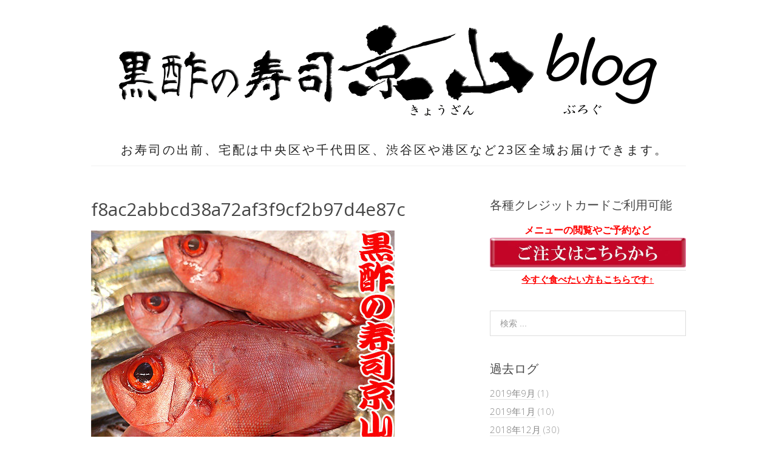

--- FILE ---
content_type: text/html; charset=UTF-8
request_url: http://blog.kyouzan.jp/f8ac2abbcd38a72af3f9cf2b97d4e87c
body_size: 10497
content:
<!DOCTYPE html>
<html dir="ltr" lang="ja" prefix="og: https://ogp.me/ns#">
<head>
<meta charset="UTF-8">
<link rel="profile" href="http://gmpg.org/xfn/11">
<title>f8ac2abbcd38a72af3f9cf2b97d4e87c | 宅配寿司 黒酢の寿司京山のブログ</title>

		<!-- All in One SEO 4.8.5 - aioseo.com -->
	<meta name="robots" content="max-image-preview:large" />
	<meta name="author" content="管理人"/>
	<link rel="canonical" href="http://blog.kyouzan.jp/f8ac2abbcd38a72af3f9cf2b97d4e87c" />
	<meta name="generator" content="All in One SEO (AIOSEO) 4.8.5" />
		<meta property="og:locale" content="ja_JP" />
		<meta property="og:site_name" content="宅配寿司　黒酢の寿司京山のブログ | お寿司の出前、宅配は中央区や千代田区、渋谷区や港区など23区全域お届けできます。" />
		<meta property="og:type" content="article" />
		<meta property="og:title" content="f8ac2abbcd38a72af3f9cf2b97d4e87c | 宅配寿司 黒酢の寿司京山のブログ" />
		<meta property="og:url" content="http://blog.kyouzan.jp/f8ac2abbcd38a72af3f9cf2b97d4e87c" />
		<meta property="article:published_time" content="2018-02-02T13:05:28+00:00" />
		<meta property="article:modified_time" content="2018-02-02T13:05:28+00:00" />
		<meta property="article:publisher" content="https://facebook.com/kyouzan" />
		<meta name="twitter:card" content="summary" />
		<meta name="twitter:site" content="@kyouzan" />
		<meta name="twitter:title" content="f8ac2abbcd38a72af3f9cf2b97d4e87c | 宅配寿司 黒酢の寿司京山のブログ" />
		<meta name="twitter:creator" content="@kyouzan" />
		<script type="application/ld+json" class="aioseo-schema">
			{"@context":"https:\/\/schema.org","@graph":[{"@type":"BreadcrumbList","@id":"http:\/\/blog.kyouzan.jp\/f8ac2abbcd38a72af3f9cf2b97d4e87c#breadcrumblist","itemListElement":[{"@type":"ListItem","@id":"http:\/\/blog.kyouzan.jp#listItem","position":1,"name":"\u30db\u30fc\u30e0","item":"http:\/\/blog.kyouzan.jp","nextItem":{"@type":"ListItem","@id":"http:\/\/blog.kyouzan.jp\/f8ac2abbcd38a72af3f9cf2b97d4e87c#listItem","name":"f8ac2abbcd38a72af3f9cf2b97d4e87c"}},{"@type":"ListItem","@id":"http:\/\/blog.kyouzan.jp\/f8ac2abbcd38a72af3f9cf2b97d4e87c#listItem","position":2,"name":"f8ac2abbcd38a72af3f9cf2b97d4e87c","previousItem":{"@type":"ListItem","@id":"http:\/\/blog.kyouzan.jp#listItem","name":"\u30db\u30fc\u30e0"}}]},{"@type":"ItemPage","@id":"http:\/\/blog.kyouzan.jp\/f8ac2abbcd38a72af3f9cf2b97d4e87c#itempage","url":"http:\/\/blog.kyouzan.jp\/f8ac2abbcd38a72af3f9cf2b97d4e87c","name":"f8ac2abbcd38a72af3f9cf2b97d4e87c | \u5b85\u914d\u5bff\u53f8 \u9ed2\u9162\u306e\u5bff\u53f8\u4eac\u5c71\u306e\u30d6\u30ed\u30b0","inLanguage":"ja","isPartOf":{"@id":"http:\/\/blog.kyouzan.jp\/#website"},"breadcrumb":{"@id":"http:\/\/blog.kyouzan.jp\/f8ac2abbcd38a72af3f9cf2b97d4e87c#breadcrumblist"},"author":{"@id":"http:\/\/blog.kyouzan.jp\/archives\/author\/hanjoukai-admin#author"},"creator":{"@id":"http:\/\/blog.kyouzan.jp\/archives\/author\/hanjoukai-admin#author"},"datePublished":"2018-02-02T22:05:28+09:00","dateModified":"2018-02-02T22:05:28+09:00"},{"@type":"Organization","@id":"http:\/\/blog.kyouzan.jp\/#organization","name":"\u5b85\u914d\u5bff\u53f8\u3000\u9ed2\u9162\u306e\u5bff\u53f8\u4eac\u5c71\u306e\u30d6\u30ed\u30b0","description":"\u304a\u5bff\u53f8\u306e\u51fa\u524d\u3001\u5b85\u914d\u306f\u4e2d\u592e\u533a\u3084\u5343\u4ee3\u7530\u533a\u3001\u6e0b\u8c37\u533a\u3084\u6e2f\u533a\u306a\u306923\u533a\u5168\u57df\u304a\u5c4a\u3051\u3067\u304d\u307e\u3059\u3002","url":"http:\/\/blog.kyouzan.jp\/","telephone":"+81336143100","logo":{"@type":"ImageObject","url":"http:\/\/blog.kyouzan.jp\/wp-content\/uploads\/2021\/06\/\u9ed2\u9162\u306e\u5bff\u53f8\u4eac\u5c71-2.jpg","@id":"http:\/\/blog.kyouzan.jp\/f8ac2abbcd38a72af3f9cf2b97d4e87c\/#organizationLogo","width":1024,"height":1024,"caption":"\u5b85\u914d\u5bff\u53f8\u3000\u5bff\u53f8\u306e\u51fa\u524d"},"image":{"@id":"http:\/\/blog.kyouzan.jp\/f8ac2abbcd38a72af3f9cf2b97d4e87c\/#organizationLogo"},"sameAs":["https:\/\/facebook.com\/kyouzan","https:\/\/x.com\/kyouzan","https:\/\/youtube.com\/kyouzan"]},{"@type":"Person","@id":"http:\/\/blog.kyouzan.jp\/archives\/author\/hanjoukai-admin#author","url":"http:\/\/blog.kyouzan.jp\/archives\/author\/hanjoukai-admin","name":"\u7ba1\u7406\u4eba","image":{"@type":"ImageObject","@id":"http:\/\/blog.kyouzan.jp\/f8ac2abbcd38a72af3f9cf2b97d4e87c#authorImage","url":"http:\/\/0.gravatar.com\/avatar\/9dd5e791d36177621b6b9dc816130f4f?s=96&d=mm&r=g","width":96,"height":96,"caption":"\u7ba1\u7406\u4eba"}},{"@type":"WebSite","@id":"http:\/\/blog.kyouzan.jp\/#website","url":"http:\/\/blog.kyouzan.jp\/","name":"\u5b85\u914d\u5bff\u53f8\u3000\u9ed2\u9162\u306e\u5bff\u53f8\u4eac\u5c71\u306e\u30d6\u30ed\u30b0","description":"\u304a\u5bff\u53f8\u306e\u51fa\u524d\u3001\u5b85\u914d\u306f\u4e2d\u592e\u533a\u3084\u5343\u4ee3\u7530\u533a\u3001\u6e0b\u8c37\u533a\u3084\u6e2f\u533a\u306a\u306923\u533a\u5168\u57df\u304a\u5c4a\u3051\u3067\u304d\u307e\u3059\u3002","inLanguage":"ja","publisher":{"@id":"http:\/\/blog.kyouzan.jp\/#organization"}}]}
		</script>
		<!-- All in One SEO -->

<meta name="viewport" content="width=device-width" />
<meta name="generator" content="WordPress 6.4.7" />
<link rel="alternate" type="application/rss+xml" title="宅配寿司　黒酢の寿司京山のブログ &raquo; フィード" href="http://blog.kyouzan.jp/feed" />
<link rel="alternate" type="application/rss+xml" title="宅配寿司　黒酢の寿司京山のブログ &raquo; コメントフィード" href="http://blog.kyouzan.jp/comments/feed" />
		<!-- This site uses the Google Analytics by MonsterInsights plugin v8.10.0 - Using Analytics tracking - https://www.monsterinsights.com/ -->
							<script
				src="//www.googletagmanager.com/gtag/js?id=UA-43657039-1"  data-cfasync="false" data-wpfc-render="false" type="text/javascript" async></script>
			<script data-cfasync="false" data-wpfc-render="false" type="text/javascript">
				var mi_version = '8.10.0';
				var mi_track_user = true;
				var mi_no_track_reason = '';
				
								var disableStrs = [
															'ga-disable-UA-43657039-1',
									];

				/* Function to detect opted out users */
				function __gtagTrackerIsOptedOut() {
					for (var index = 0; index < disableStrs.length; index++) {
						if (document.cookie.indexOf(disableStrs[index] + '=true') > -1) {
							return true;
						}
					}

					return false;
				}

				/* Disable tracking if the opt-out cookie exists. */
				if (__gtagTrackerIsOptedOut()) {
					for (var index = 0; index < disableStrs.length; index++) {
						window[disableStrs[index]] = true;
					}
				}

				/* Opt-out function */
				function __gtagTrackerOptout() {
					for (var index = 0; index < disableStrs.length; index++) {
						document.cookie = disableStrs[index] + '=true; expires=Thu, 31 Dec 2099 23:59:59 UTC; path=/';
						window[disableStrs[index]] = true;
					}
				}

				if ('undefined' === typeof gaOptout) {
					function gaOptout() {
						__gtagTrackerOptout();
					}
				}
								window.dataLayer = window.dataLayer || [];

				window.MonsterInsightsDualTracker = {
					helpers: {},
					trackers: {},
				};
				if (mi_track_user) {
					function __gtagDataLayer() {
						dataLayer.push(arguments);
					}

					function __gtagTracker(type, name, parameters) {
						if (!parameters) {
							parameters = {};
						}

						if (parameters.send_to) {
							__gtagDataLayer.apply(null, arguments);
							return;
						}

						if (type === 'event') {
							
														parameters.send_to = monsterinsights_frontend.ua;
							__gtagDataLayer(type, name, parameters);
													} else {
							__gtagDataLayer.apply(null, arguments);
						}
					}

					__gtagTracker('js', new Date());
					__gtagTracker('set', {
						'developer_id.dZGIzZG': true,
											});
															__gtagTracker('config', 'UA-43657039-1', {"forceSSL":"true","link_attribution":"true"} );
										window.gtag = __gtagTracker;										(function () {
						/* https://developers.google.com/analytics/devguides/collection/analyticsjs/ */
						/* ga and __gaTracker compatibility shim. */
						var noopfn = function () {
							return null;
						};
						var newtracker = function () {
							return new Tracker();
						};
						var Tracker = function () {
							return null;
						};
						var p = Tracker.prototype;
						p.get = noopfn;
						p.set = noopfn;
						p.send = function () {
							var args = Array.prototype.slice.call(arguments);
							args.unshift('send');
							__gaTracker.apply(null, args);
						};
						var __gaTracker = function () {
							var len = arguments.length;
							if (len === 0) {
								return;
							}
							var f = arguments[len - 1];
							if (typeof f !== 'object' || f === null || typeof f.hitCallback !== 'function') {
								if ('send' === arguments[0]) {
									var hitConverted, hitObject = false, action;
									if ('event' === arguments[1]) {
										if ('undefined' !== typeof arguments[3]) {
											hitObject = {
												'eventAction': arguments[3],
												'eventCategory': arguments[2],
												'eventLabel': arguments[4],
												'value': arguments[5] ? arguments[5] : 1,
											}
										}
									}
									if ('pageview' === arguments[1]) {
										if ('undefined' !== typeof arguments[2]) {
											hitObject = {
												'eventAction': 'page_view',
												'page_path': arguments[2],
											}
										}
									}
									if (typeof arguments[2] === 'object') {
										hitObject = arguments[2];
									}
									if (typeof arguments[5] === 'object') {
										Object.assign(hitObject, arguments[5]);
									}
									if ('undefined' !== typeof arguments[1].hitType) {
										hitObject = arguments[1];
										if ('pageview' === hitObject.hitType) {
											hitObject.eventAction = 'page_view';
										}
									}
									if (hitObject) {
										action = 'timing' === arguments[1].hitType ? 'timing_complete' : hitObject.eventAction;
										hitConverted = mapArgs(hitObject);
										__gtagTracker('event', action, hitConverted);
									}
								}
								return;
							}

							function mapArgs(args) {
								var arg, hit = {};
								var gaMap = {
									'eventCategory': 'event_category',
									'eventAction': 'event_action',
									'eventLabel': 'event_label',
									'eventValue': 'event_value',
									'nonInteraction': 'non_interaction',
									'timingCategory': 'event_category',
									'timingVar': 'name',
									'timingValue': 'value',
									'timingLabel': 'event_label',
									'page': 'page_path',
									'location': 'page_location',
									'title': 'page_title',
								};
								for (arg in args) {
																		if (!(!args.hasOwnProperty(arg) || !gaMap.hasOwnProperty(arg))) {
										hit[gaMap[arg]] = args[arg];
									} else {
										hit[arg] = args[arg];
									}
								}
								return hit;
							}

							try {
								f.hitCallback();
							} catch (ex) {
							}
						};
						__gaTracker.create = newtracker;
						__gaTracker.getByName = newtracker;
						__gaTracker.getAll = function () {
							return [];
						};
						__gaTracker.remove = noopfn;
						__gaTracker.loaded = true;
						window['__gaTracker'] = __gaTracker;
					})();
									} else {
										console.log("");
					(function () {
						function __gtagTracker() {
							return null;
						}

						window['__gtagTracker'] = __gtagTracker;
						window['gtag'] = __gtagTracker;
					})();
									}
			</script>
				<!-- / Google Analytics by MonsterInsights -->
		<script type="text/javascript">
/* <![CDATA[ */
window._wpemojiSettings = {"baseUrl":"https:\/\/s.w.org\/images\/core\/emoji\/14.0.0\/72x72\/","ext":".png","svgUrl":"https:\/\/s.w.org\/images\/core\/emoji\/14.0.0\/svg\/","svgExt":".svg","source":{"concatemoji":"http:\/\/blog.kyouzan.jp\/wp-includes\/js\/wp-emoji-release.min.js?ver=6.4.7"}};
/*! This file is auto-generated */
!function(i,n){var o,s,e;function c(e){try{var t={supportTests:e,timestamp:(new Date).valueOf()};sessionStorage.setItem(o,JSON.stringify(t))}catch(e){}}function p(e,t,n){e.clearRect(0,0,e.canvas.width,e.canvas.height),e.fillText(t,0,0);var t=new Uint32Array(e.getImageData(0,0,e.canvas.width,e.canvas.height).data),r=(e.clearRect(0,0,e.canvas.width,e.canvas.height),e.fillText(n,0,0),new Uint32Array(e.getImageData(0,0,e.canvas.width,e.canvas.height).data));return t.every(function(e,t){return e===r[t]})}function u(e,t,n){switch(t){case"flag":return n(e,"\ud83c\udff3\ufe0f\u200d\u26a7\ufe0f","\ud83c\udff3\ufe0f\u200b\u26a7\ufe0f")?!1:!n(e,"\ud83c\uddfa\ud83c\uddf3","\ud83c\uddfa\u200b\ud83c\uddf3")&&!n(e,"\ud83c\udff4\udb40\udc67\udb40\udc62\udb40\udc65\udb40\udc6e\udb40\udc67\udb40\udc7f","\ud83c\udff4\u200b\udb40\udc67\u200b\udb40\udc62\u200b\udb40\udc65\u200b\udb40\udc6e\u200b\udb40\udc67\u200b\udb40\udc7f");case"emoji":return!n(e,"\ud83e\udef1\ud83c\udffb\u200d\ud83e\udef2\ud83c\udfff","\ud83e\udef1\ud83c\udffb\u200b\ud83e\udef2\ud83c\udfff")}return!1}function f(e,t,n){var r="undefined"!=typeof WorkerGlobalScope&&self instanceof WorkerGlobalScope?new OffscreenCanvas(300,150):i.createElement("canvas"),a=r.getContext("2d",{willReadFrequently:!0}),o=(a.textBaseline="top",a.font="600 32px Arial",{});return e.forEach(function(e){o[e]=t(a,e,n)}),o}function t(e){var t=i.createElement("script");t.src=e,t.defer=!0,i.head.appendChild(t)}"undefined"!=typeof Promise&&(o="wpEmojiSettingsSupports",s=["flag","emoji"],n.supports={everything:!0,everythingExceptFlag:!0},e=new Promise(function(e){i.addEventListener("DOMContentLoaded",e,{once:!0})}),new Promise(function(t){var n=function(){try{var e=JSON.parse(sessionStorage.getItem(o));if("object"==typeof e&&"number"==typeof e.timestamp&&(new Date).valueOf()<e.timestamp+604800&&"object"==typeof e.supportTests)return e.supportTests}catch(e){}return null}();if(!n){if("undefined"!=typeof Worker&&"undefined"!=typeof OffscreenCanvas&&"undefined"!=typeof URL&&URL.createObjectURL&&"undefined"!=typeof Blob)try{var e="postMessage("+f.toString()+"("+[JSON.stringify(s),u.toString(),p.toString()].join(",")+"));",r=new Blob([e],{type:"text/javascript"}),a=new Worker(URL.createObjectURL(r),{name:"wpTestEmojiSupports"});return void(a.onmessage=function(e){c(n=e.data),a.terminate(),t(n)})}catch(e){}c(n=f(s,u,p))}t(n)}).then(function(e){for(var t in e)n.supports[t]=e[t],n.supports.everything=n.supports.everything&&n.supports[t],"flag"!==t&&(n.supports.everythingExceptFlag=n.supports.everythingExceptFlag&&n.supports[t]);n.supports.everythingExceptFlag=n.supports.everythingExceptFlag&&!n.supports.flag,n.DOMReady=!1,n.readyCallback=function(){n.DOMReady=!0}}).then(function(){return e}).then(function(){var e;n.supports.everything||(n.readyCallback(),(e=n.source||{}).concatemoji?t(e.concatemoji):e.wpemoji&&e.twemoji&&(t(e.twemoji),t(e.wpemoji)))}))}((window,document),window._wpemojiSettings);
/* ]]> */
</script>
<style id='wp-emoji-styles-inline-css' type='text/css'>

	img.wp-smiley, img.emoji {
		display: inline !important;
		border: none !important;
		box-shadow: none !important;
		height: 1em !important;
		width: 1em !important;
		margin: 0 0.07em !important;
		vertical-align: -0.1em !important;
		background: none !important;
		padding: 0 !important;
	}
</style>
<link rel='stylesheet' id='wp-block-library-css' href='http://blog.kyouzan.jp/wp-includes/css/dist/block-library/style.min.css?ver=6.4.7' type='text/css' media='all' />
<style id='classic-theme-styles-inline-css' type='text/css'>
/*! This file is auto-generated */
.wp-block-button__link{color:#fff;background-color:#32373c;border-radius:9999px;box-shadow:none;text-decoration:none;padding:calc(.667em + 2px) calc(1.333em + 2px);font-size:1.125em}.wp-block-file__button{background:#32373c;color:#fff;text-decoration:none}
</style>
<style id='global-styles-inline-css' type='text/css'>
body{--wp--preset--color--black: #000000;--wp--preset--color--cyan-bluish-gray: #abb8c3;--wp--preset--color--white: #ffffff;--wp--preset--color--pale-pink: #f78da7;--wp--preset--color--vivid-red: #cf2e2e;--wp--preset--color--luminous-vivid-orange: #ff6900;--wp--preset--color--luminous-vivid-amber: #fcb900;--wp--preset--color--light-green-cyan: #7bdcb5;--wp--preset--color--vivid-green-cyan: #00d084;--wp--preset--color--pale-cyan-blue: #8ed1fc;--wp--preset--color--vivid-cyan-blue: #0693e3;--wp--preset--color--vivid-purple: #9b51e0;--wp--preset--gradient--vivid-cyan-blue-to-vivid-purple: linear-gradient(135deg,rgba(6,147,227,1) 0%,rgb(155,81,224) 100%);--wp--preset--gradient--light-green-cyan-to-vivid-green-cyan: linear-gradient(135deg,rgb(122,220,180) 0%,rgb(0,208,130) 100%);--wp--preset--gradient--luminous-vivid-amber-to-luminous-vivid-orange: linear-gradient(135deg,rgba(252,185,0,1) 0%,rgba(255,105,0,1) 100%);--wp--preset--gradient--luminous-vivid-orange-to-vivid-red: linear-gradient(135deg,rgba(255,105,0,1) 0%,rgb(207,46,46) 100%);--wp--preset--gradient--very-light-gray-to-cyan-bluish-gray: linear-gradient(135deg,rgb(238,238,238) 0%,rgb(169,184,195) 100%);--wp--preset--gradient--cool-to-warm-spectrum: linear-gradient(135deg,rgb(74,234,220) 0%,rgb(151,120,209) 20%,rgb(207,42,186) 40%,rgb(238,44,130) 60%,rgb(251,105,98) 80%,rgb(254,248,76) 100%);--wp--preset--gradient--blush-light-purple: linear-gradient(135deg,rgb(255,206,236) 0%,rgb(152,150,240) 100%);--wp--preset--gradient--blush-bordeaux: linear-gradient(135deg,rgb(254,205,165) 0%,rgb(254,45,45) 50%,rgb(107,0,62) 100%);--wp--preset--gradient--luminous-dusk: linear-gradient(135deg,rgb(255,203,112) 0%,rgb(199,81,192) 50%,rgb(65,88,208) 100%);--wp--preset--gradient--pale-ocean: linear-gradient(135deg,rgb(255,245,203) 0%,rgb(182,227,212) 50%,rgb(51,167,181) 100%);--wp--preset--gradient--electric-grass: linear-gradient(135deg,rgb(202,248,128) 0%,rgb(113,206,126) 100%);--wp--preset--gradient--midnight: linear-gradient(135deg,rgb(2,3,129) 0%,rgb(40,116,252) 100%);--wp--preset--font-size--small: 13px;--wp--preset--font-size--medium: 20px;--wp--preset--font-size--large: 36px;--wp--preset--font-size--x-large: 42px;--wp--preset--spacing--20: 0.44rem;--wp--preset--spacing--30: 0.67rem;--wp--preset--spacing--40: 1rem;--wp--preset--spacing--50: 1.5rem;--wp--preset--spacing--60: 2.25rem;--wp--preset--spacing--70: 3.38rem;--wp--preset--spacing--80: 5.06rem;--wp--preset--shadow--natural: 6px 6px 9px rgba(0, 0, 0, 0.2);--wp--preset--shadow--deep: 12px 12px 50px rgba(0, 0, 0, 0.4);--wp--preset--shadow--sharp: 6px 6px 0px rgba(0, 0, 0, 0.2);--wp--preset--shadow--outlined: 6px 6px 0px -3px rgba(255, 255, 255, 1), 6px 6px rgba(0, 0, 0, 1);--wp--preset--shadow--crisp: 6px 6px 0px rgba(0, 0, 0, 1);}:where(.is-layout-flex){gap: 0.5em;}:where(.is-layout-grid){gap: 0.5em;}body .is-layout-flow > .alignleft{float: left;margin-inline-start: 0;margin-inline-end: 2em;}body .is-layout-flow > .alignright{float: right;margin-inline-start: 2em;margin-inline-end: 0;}body .is-layout-flow > .aligncenter{margin-left: auto !important;margin-right: auto !important;}body .is-layout-constrained > .alignleft{float: left;margin-inline-start: 0;margin-inline-end: 2em;}body .is-layout-constrained > .alignright{float: right;margin-inline-start: 2em;margin-inline-end: 0;}body .is-layout-constrained > .aligncenter{margin-left: auto !important;margin-right: auto !important;}body .is-layout-constrained > :where(:not(.alignleft):not(.alignright):not(.alignfull)){max-width: var(--wp--style--global--content-size);margin-left: auto !important;margin-right: auto !important;}body .is-layout-constrained > .alignwide{max-width: var(--wp--style--global--wide-size);}body .is-layout-flex{display: flex;}body .is-layout-flex{flex-wrap: wrap;align-items: center;}body .is-layout-flex > *{margin: 0;}body .is-layout-grid{display: grid;}body .is-layout-grid > *{margin: 0;}:where(.wp-block-columns.is-layout-flex){gap: 2em;}:where(.wp-block-columns.is-layout-grid){gap: 2em;}:where(.wp-block-post-template.is-layout-flex){gap: 1.25em;}:where(.wp-block-post-template.is-layout-grid){gap: 1.25em;}.has-black-color{color: var(--wp--preset--color--black) !important;}.has-cyan-bluish-gray-color{color: var(--wp--preset--color--cyan-bluish-gray) !important;}.has-white-color{color: var(--wp--preset--color--white) !important;}.has-pale-pink-color{color: var(--wp--preset--color--pale-pink) !important;}.has-vivid-red-color{color: var(--wp--preset--color--vivid-red) !important;}.has-luminous-vivid-orange-color{color: var(--wp--preset--color--luminous-vivid-orange) !important;}.has-luminous-vivid-amber-color{color: var(--wp--preset--color--luminous-vivid-amber) !important;}.has-light-green-cyan-color{color: var(--wp--preset--color--light-green-cyan) !important;}.has-vivid-green-cyan-color{color: var(--wp--preset--color--vivid-green-cyan) !important;}.has-pale-cyan-blue-color{color: var(--wp--preset--color--pale-cyan-blue) !important;}.has-vivid-cyan-blue-color{color: var(--wp--preset--color--vivid-cyan-blue) !important;}.has-vivid-purple-color{color: var(--wp--preset--color--vivid-purple) !important;}.has-black-background-color{background-color: var(--wp--preset--color--black) !important;}.has-cyan-bluish-gray-background-color{background-color: var(--wp--preset--color--cyan-bluish-gray) !important;}.has-white-background-color{background-color: var(--wp--preset--color--white) !important;}.has-pale-pink-background-color{background-color: var(--wp--preset--color--pale-pink) !important;}.has-vivid-red-background-color{background-color: var(--wp--preset--color--vivid-red) !important;}.has-luminous-vivid-orange-background-color{background-color: var(--wp--preset--color--luminous-vivid-orange) !important;}.has-luminous-vivid-amber-background-color{background-color: var(--wp--preset--color--luminous-vivid-amber) !important;}.has-light-green-cyan-background-color{background-color: var(--wp--preset--color--light-green-cyan) !important;}.has-vivid-green-cyan-background-color{background-color: var(--wp--preset--color--vivid-green-cyan) !important;}.has-pale-cyan-blue-background-color{background-color: var(--wp--preset--color--pale-cyan-blue) !important;}.has-vivid-cyan-blue-background-color{background-color: var(--wp--preset--color--vivid-cyan-blue) !important;}.has-vivid-purple-background-color{background-color: var(--wp--preset--color--vivid-purple) !important;}.has-black-border-color{border-color: var(--wp--preset--color--black) !important;}.has-cyan-bluish-gray-border-color{border-color: var(--wp--preset--color--cyan-bluish-gray) !important;}.has-white-border-color{border-color: var(--wp--preset--color--white) !important;}.has-pale-pink-border-color{border-color: var(--wp--preset--color--pale-pink) !important;}.has-vivid-red-border-color{border-color: var(--wp--preset--color--vivid-red) !important;}.has-luminous-vivid-orange-border-color{border-color: var(--wp--preset--color--luminous-vivid-orange) !important;}.has-luminous-vivid-amber-border-color{border-color: var(--wp--preset--color--luminous-vivid-amber) !important;}.has-light-green-cyan-border-color{border-color: var(--wp--preset--color--light-green-cyan) !important;}.has-vivid-green-cyan-border-color{border-color: var(--wp--preset--color--vivid-green-cyan) !important;}.has-pale-cyan-blue-border-color{border-color: var(--wp--preset--color--pale-cyan-blue) !important;}.has-vivid-cyan-blue-border-color{border-color: var(--wp--preset--color--vivid-cyan-blue) !important;}.has-vivid-purple-border-color{border-color: var(--wp--preset--color--vivid-purple) !important;}.has-vivid-cyan-blue-to-vivid-purple-gradient-background{background: var(--wp--preset--gradient--vivid-cyan-blue-to-vivid-purple) !important;}.has-light-green-cyan-to-vivid-green-cyan-gradient-background{background: var(--wp--preset--gradient--light-green-cyan-to-vivid-green-cyan) !important;}.has-luminous-vivid-amber-to-luminous-vivid-orange-gradient-background{background: var(--wp--preset--gradient--luminous-vivid-amber-to-luminous-vivid-orange) !important;}.has-luminous-vivid-orange-to-vivid-red-gradient-background{background: var(--wp--preset--gradient--luminous-vivid-orange-to-vivid-red) !important;}.has-very-light-gray-to-cyan-bluish-gray-gradient-background{background: var(--wp--preset--gradient--very-light-gray-to-cyan-bluish-gray) !important;}.has-cool-to-warm-spectrum-gradient-background{background: var(--wp--preset--gradient--cool-to-warm-spectrum) !important;}.has-blush-light-purple-gradient-background{background: var(--wp--preset--gradient--blush-light-purple) !important;}.has-blush-bordeaux-gradient-background{background: var(--wp--preset--gradient--blush-bordeaux) !important;}.has-luminous-dusk-gradient-background{background: var(--wp--preset--gradient--luminous-dusk) !important;}.has-pale-ocean-gradient-background{background: var(--wp--preset--gradient--pale-ocean) !important;}.has-electric-grass-gradient-background{background: var(--wp--preset--gradient--electric-grass) !important;}.has-midnight-gradient-background{background: var(--wp--preset--gradient--midnight) !important;}.has-small-font-size{font-size: var(--wp--preset--font-size--small) !important;}.has-medium-font-size{font-size: var(--wp--preset--font-size--medium) !important;}.has-large-font-size{font-size: var(--wp--preset--font-size--large) !important;}.has-x-large-font-size{font-size: var(--wp--preset--font-size--x-large) !important;}
.wp-block-navigation a:where(:not(.wp-element-button)){color: inherit;}
:where(.wp-block-post-template.is-layout-flex){gap: 1.25em;}:where(.wp-block-post-template.is-layout-grid){gap: 1.25em;}
:where(.wp-block-columns.is-layout-flex){gap: 2em;}:where(.wp-block-columns.is-layout-grid){gap: 2em;}
.wp-block-pullquote{font-size: 1.5em;line-height: 1.6;}
</style>
<link rel='stylesheet' id='omega-style-css' href='http://blog.kyouzan.jp/wp-content/themes/lifestyle/style.css?ver=6.4.7' type='text/css' media='all' />
<script type="text/javascript" src="http://blog.kyouzan.jp/wp-includes/js/jquery/jquery.min.js?ver=3.7.1" id="jquery-core-js"></script>
<script type="text/javascript" src="http://blog.kyouzan.jp/wp-includes/js/jquery/jquery-migrate.min.js?ver=3.4.1" id="jquery-migrate-js"></script>
<script type="text/javascript" src="http://blog.kyouzan.jp/wp-content/themes/lifestyle/js/tinynav.js?ver=6.4.7" id="tinynav-js"></script>
<script type="text/javascript" src="http://blog.kyouzan.jp/wp-content/plugins/google-analytics-for-wordpress/assets/js/frontend-gtag.min.js?ver=8.10.0" id="monsterinsights-frontend-script-js"></script>
<script data-cfasync="false" data-wpfc-render="false" type="text/javascript" id='monsterinsights-frontend-script-js-extra'>/* <![CDATA[ */
var monsterinsights_frontend = {"js_events_tracking":"true","download_extensions":"doc,pdf,ppt,zip,xls,docx,pptx,xlsx","inbound_paths":"[{\"path\":\"\\\/go\\\/\",\"label\":\"affiliate\"},{\"path\":\"\\\/recommend\\\/\",\"label\":\"affiliate\"}]","home_url":"http:\/\/blog.kyouzan.jp","hash_tracking":"false","ua":"UA-43657039-1","v4_id":""};/* ]]> */
</script>
<link rel="https://api.w.org/" href="http://blog.kyouzan.jp/wp-json/" /><link rel="alternate" type="application/json" href="http://blog.kyouzan.jp/wp-json/wp/v2/media/12319" /><link rel="EditURI" type="application/rsd+xml" title="RSD" href="http://blog.kyouzan.jp/xmlrpc.php?rsd" />
<link rel='shortlink' href='http://blog.kyouzan.jp/?p=12319' />
<link rel="alternate" type="application/json+oembed" href="http://blog.kyouzan.jp/wp-json/oembed/1.0/embed?url=http%3A%2F%2Fblog.kyouzan.jp%2Ff8ac2abbcd38a72af3f9cf2b97d4e87c" />
<link rel="alternate" type="text/xml+oembed" href="http://blog.kyouzan.jp/wp-json/oembed/1.0/embed?url=http%3A%2F%2Fblog.kyouzan.jp%2Ff8ac2abbcd38a72af3f9cf2b97d4e87c&#038;format=xml" />
	<!--[if lt IE 9]>
	<script src="http://blog.kyouzan.jp/wp-content/themes/omega/js/html5.js" type="text/javascript"></script>
	<![endif]-->

<style type="text/css" id="custom-colors-css">h1.site-title a, .site-description, .entry-meta { color: #232323; } .tinynav, input[type="button"], input[type="reset"], input[type="submit"] { background-color: #232323; } .site-inner .entry-meta a, .site-inner .entry-content a, .site-inner .sidebar a { color: #858585; }</style>

<style type="text/css" id="custom-css"></style>
<link rel="icon" href="http://blog.kyouzan.jp/wp-content/uploads/2018/08/黒酢の寿司京山.jpg" sizes="32x32" />
<link rel="icon" href="http://blog.kyouzan.jp/wp-content/uploads/2018/08/黒酢の寿司京山.jpg" sizes="192x192" />
<link rel="apple-touch-icon" href="http://blog.kyouzan.jp/wp-content/uploads/2018/08/黒酢の寿司京山.jpg" />
<meta name="msapplication-TileImage" content="http://blog.kyouzan.jp/wp-content/uploads/2018/08/黒酢の寿司京山.jpg" />
	<!-- Global site tag (gtag.js) - Google Analytics -->
<script async src="https://www.googletagmanager.com/gtag/js?id=UA-114151635-1"></script>
<script>
  window.dataLayer = window.dataLayer || [];
  function gtag(){dataLayer.push(arguments);}
  gtag('js', new Date());

  gtag('config', 'UA-114151635-1');
</script>

</head>
<body class="wordpress ltr child-theme y2026 m01 d20 h07 tuesday logged-out custom-header singular singular-attachment singular-attachment-12319 attachment-image attachment-jpeg group-blog custom-colors" dir="ltr" itemscope="itemscope" itemtype="http://schema.org/WebPage">
<div class="site-container">
	<header id="header" class="site-header" role="banner" itemscope="itemscope" itemtype="http://schema.org/WPHeader"><div class="wrap"><div class="title-area"><div itemscope itemtype="http://schema.org/Organization" class="site-title"><a itemprop="url" href="http://blog.kyouzan.jp" title="宅配寿司　黒酢の寿司京山のブログ" rel="home"><img itemprop="logo" alt="宅配寿司　黒酢の寿司京山のブログ" src="http://blog.kyouzan.jp/wp-content/uploads/2018/12/宅配寿司　黒酢の寿司京山.gif"/></a></div><h3 class="site-description"><span>お寿司の出前、宅配は中央区や千代田区、渋谷区や港区など23区全域お届けできます。</span></h3></div></div></header><!-- .site-header --><nav id="navigation" class="nav-primary" role="navigation" itemscope="itemscope" itemtype="http://schema.org/SiteNavigationElement">	
	<div class="wrap"><a href="#" id="menu-icon" class="menu-icon"><span></span></a></div></nav><!-- .nav-primary -->	<div class="banner">
		<div class="wrap">
					</div><!-- .wrap -->
  	</div><!-- .banner -->

	<div class="site-inner">
		<div class="wrap"><main class="content" id="content" role="main" itemprop="mainContentOfPage">
			<article id="post-12319" class="entry attachment publish author-hanjoukai-admin post-12319 status-inherit" itemscope="itemscope" itemtype="http://schema.org/ImageObject"><div class="entry-wrap">
			<header class="entry-header">	<h1 class="entry-title" itemprop="headline">f8ac2abbcd38a72af3f9cf2b97d4e87c</h1>
</header><!-- .entry-header -->		
	<div class="entry-content" itemprop="text">
<p class="attachment"><a href='http://blog.kyouzan.jp/wp-content/uploads/2018/02/f8ac2abbcd38a72af3f9cf2b97d4e87c.jpg'><img fetchpriority="high" decoding="async" width="500" height="375" src="http://blog.kyouzan.jp/wp-content/uploads/2018/02/f8ac2abbcd38a72af3f9cf2b97d4e87c-500x375.jpg" class="attachment-medium size-medium" alt="" /></a></p>
	
	</div>
		</div></article>				
	</main><!-- .content -->
			
	<aside id="sidebar" class="sidebar sidebar-primary widget-area" role="complementary" itemscope itemtype="http://schema.org/WPSideBar">	
				<section id="custom_html-2" class="widget_text widget widget-1 even widget-first widget_custom_html"><div class="widget_text widget-wrap"><h4 class="widget-title">各種クレジットカードご利用可能</h4><div class="textwidget custom-html-widget"><div style="text-align: center;">​<b>​</b><span style="color: #ff0000; font-size: medium;"><font color="#FE0000"><b>​メニューの閲覧やご予約など</b>​</font></span></div><span style="color: #ff0000; font-size: medium;"></span><div style="text-align: center;" align="center"><span style="color: #ff0000; font-size: medium;"><b>​</b></span>​​​<a href="https://order.takeme.com/shop/bddf1b17-c01a-4ad3-8491-ff07c3b221f2" target="_blank" rel="noopener"><img src="https://image.space.rakuten.co.jp/d/strg/ctrl/9/1f7d35ab309b2cddb979ceb60e7263623d5fc4ee.93.2.9.2.jpeg" alt="黒酢の寿司京山 メニュー" width="300" height="45" border="0" /></a><font color="#FE0000">​</font>
<font color="#FE0000"><u><b>​今すぐ食べたい方もこちらです↑​</b></u></font>
​

</div>
</div></div></section><section id="search-2" class="widget widget-2 odd widget_search"><div class="widget-wrap"><form role="search" method="get" class="search-form" action="http://blog.kyouzan.jp/">	
	<input type="search" class="search-field" placeholder="検索 ..." value="" name="s" title="検索:">	<input type="submit" class="search-submit" value="検索">
</form></div></section><section id="archives-2" class="widget widget-3 even widget_archive"><div class="widget-wrap"><h4 class="widget-title">過去ログ</h4>
			<ul>
					<li><a href='http://blog.kyouzan.jp/archives/date/2019/09'>2019年9月</a>&nbsp;(1)</li>
	<li><a href='http://blog.kyouzan.jp/archives/date/2019/01'>2019年1月</a>&nbsp;(10)</li>
	<li><a href='http://blog.kyouzan.jp/archives/date/2018/12'>2018年12月</a>&nbsp;(30)</li>
	<li><a href='http://blog.kyouzan.jp/archives/date/2018/11'>2018年11月</a>&nbsp;(30)</li>
	<li><a href='http://blog.kyouzan.jp/archives/date/2018/10'>2018年10月</a>&nbsp;(31)</li>
	<li><a href='http://blog.kyouzan.jp/archives/date/2018/09'>2018年9月</a>&nbsp;(31)</li>
	<li><a href='http://blog.kyouzan.jp/archives/date/2018/08'>2018年8月</a>&nbsp;(31)</li>
	<li><a href='http://blog.kyouzan.jp/archives/date/2018/07'>2018年7月</a>&nbsp;(31)</li>
	<li><a href='http://blog.kyouzan.jp/archives/date/2018/06'>2018年6月</a>&nbsp;(30)</li>
	<li><a href='http://blog.kyouzan.jp/archives/date/2018/05'>2018年5月</a>&nbsp;(30)</li>
	<li><a href='http://blog.kyouzan.jp/archives/date/2018/04'>2018年4月</a>&nbsp;(22)</li>
	<li><a href='http://blog.kyouzan.jp/archives/date/2018/03'>2018年3月</a>&nbsp;(28)</li>
	<li><a href='http://blog.kyouzan.jp/archives/date/2018/02'>2018年2月</a>&nbsp;(7)</li>
	<li><a href='http://blog.kyouzan.jp/archives/date/2018/01'>2018年1月</a>&nbsp;(1)</li>
	<li><a href='http://blog.kyouzan.jp/archives/date/2017/12'>2017年12月</a>&nbsp;(11)</li>
	<li><a href='http://blog.kyouzan.jp/archives/date/2017/11'>2017年11月</a>&nbsp;(3)</li>
	<li><a href='http://blog.kyouzan.jp/archives/date/2017/10'>2017年10月</a>&nbsp;(19)</li>
	<li><a href='http://blog.kyouzan.jp/archives/date/2017/09'>2017年9月</a>&nbsp;(14)</li>
	<li><a href='http://blog.kyouzan.jp/archives/date/2017/08'>2017年8月</a>&nbsp;(30)</li>
	<li><a href='http://blog.kyouzan.jp/archives/date/2017/07'>2017年7月</a>&nbsp;(38)</li>
	<li><a href='http://blog.kyouzan.jp/archives/date/2017/06'>2017年6月</a>&nbsp;(35)</li>
	<li><a href='http://blog.kyouzan.jp/archives/date/2017/05'>2017年5月</a>&nbsp;(23)</li>
	<li><a href='http://blog.kyouzan.jp/archives/date/2017/04'>2017年4月</a>&nbsp;(19)</li>
	<li><a href='http://blog.kyouzan.jp/archives/date/2017/03'>2017年3月</a>&nbsp;(21)</li>
	<li><a href='http://blog.kyouzan.jp/archives/date/2017/02'>2017年2月</a>&nbsp;(47)</li>
	<li><a href='http://blog.kyouzan.jp/archives/date/2017/01'>2017年1月</a>&nbsp;(39)</li>
	<li><a href='http://blog.kyouzan.jp/archives/date/2016/12'>2016年12月</a>&nbsp;(31)</li>
	<li><a href='http://blog.kyouzan.jp/archives/date/2016/11'>2016年11月</a>&nbsp;(22)</li>
	<li><a href='http://blog.kyouzan.jp/archives/date/2016/10'>2016年10月</a>&nbsp;(22)</li>
	<li><a href='http://blog.kyouzan.jp/archives/date/2016/09'>2016年9月</a>&nbsp;(33)</li>
	<li><a href='http://blog.kyouzan.jp/archives/date/2016/08'>2016年8月</a>&nbsp;(20)</li>
	<li><a href='http://blog.kyouzan.jp/archives/date/2016/07'>2016年7月</a>&nbsp;(31)</li>
	<li><a href='http://blog.kyouzan.jp/archives/date/2016/06'>2016年6月</a>&nbsp;(26)</li>
	<li><a href='http://blog.kyouzan.jp/archives/date/2016/05'>2016年5月</a>&nbsp;(25)</li>
	<li><a href='http://blog.kyouzan.jp/archives/date/2016/04'>2016年4月</a>&nbsp;(24)</li>
	<li><a href='http://blog.kyouzan.jp/archives/date/2016/03'>2016年3月</a>&nbsp;(19)</li>
	<li><a href='http://blog.kyouzan.jp/archives/date/2016/02'>2016年2月</a>&nbsp;(10)</li>
	<li><a href='http://blog.kyouzan.jp/archives/date/2016/01'>2016年1月</a>&nbsp;(15)</li>
	<li><a href='http://blog.kyouzan.jp/archives/date/2015/12'>2015年12月</a>&nbsp;(12)</li>
	<li><a href='http://blog.kyouzan.jp/archives/date/2015/11'>2015年11月</a>&nbsp;(12)</li>
	<li><a href='http://blog.kyouzan.jp/archives/date/2015/10'>2015年10月</a>&nbsp;(17)</li>
	<li><a href='http://blog.kyouzan.jp/archives/date/2015/09'>2015年9月</a>&nbsp;(7)</li>
	<li><a href='http://blog.kyouzan.jp/archives/date/2015/08'>2015年8月</a>&nbsp;(8)</li>
	<li><a href='http://blog.kyouzan.jp/archives/date/2015/07'>2015年7月</a>&nbsp;(5)</li>
	<li><a href='http://blog.kyouzan.jp/archives/date/2015/06'>2015年6月</a>&nbsp;(4)</li>
	<li><a href='http://blog.kyouzan.jp/archives/date/2015/05'>2015年5月</a>&nbsp;(9)</li>
	<li><a href='http://blog.kyouzan.jp/archives/date/2015/04'>2015年4月</a>&nbsp;(8)</li>
	<li><a href='http://blog.kyouzan.jp/archives/date/2015/03'>2015年3月</a>&nbsp;(10)</li>
	<li><a href='http://blog.kyouzan.jp/archives/date/2015/02'>2015年2月</a>&nbsp;(17)</li>
	<li><a href='http://blog.kyouzan.jp/archives/date/2015/01'>2015年1月</a>&nbsp;(17)</li>
	<li><a href='http://blog.kyouzan.jp/archives/date/2014/12'>2014年12月</a>&nbsp;(17)</li>
	<li><a href='http://blog.kyouzan.jp/archives/date/2014/11'>2014年11月</a>&nbsp;(24)</li>
	<li><a href='http://blog.kyouzan.jp/archives/date/2014/10'>2014年10月</a>&nbsp;(28)</li>
	<li><a href='http://blog.kyouzan.jp/archives/date/2014/09'>2014年9月</a>&nbsp;(26)</li>
	<li><a href='http://blog.kyouzan.jp/archives/date/2014/08'>2014年8月</a>&nbsp;(19)</li>
	<li><a href='http://blog.kyouzan.jp/archives/date/2014/07'>2014年7月</a>&nbsp;(22)</li>
	<li><a href='http://blog.kyouzan.jp/archives/date/2014/06'>2014年6月</a>&nbsp;(18)</li>
	<li><a href='http://blog.kyouzan.jp/archives/date/2014/05'>2014年5月</a>&nbsp;(23)</li>
	<li><a href='http://blog.kyouzan.jp/archives/date/2014/04'>2014年4月</a>&nbsp;(6)</li>
	<li><a href='http://blog.kyouzan.jp/archives/date/2014/03'>2014年3月</a>&nbsp;(14)</li>
	<li><a href='http://blog.kyouzan.jp/archives/date/2014/02'>2014年2月</a>&nbsp;(30)</li>
	<li><a href='http://blog.kyouzan.jp/archives/date/2014/01'>2014年1月</a>&nbsp;(41)</li>
	<li><a href='http://blog.kyouzan.jp/archives/date/2013/12'>2013年12月</a>&nbsp;(18)</li>
	<li><a href='http://blog.kyouzan.jp/archives/date/2013/11'>2013年11月</a>&nbsp;(1)</li>
	<li><a href='http://blog.kyouzan.jp/archives/date/2013/08'>2013年8月</a>&nbsp;(1)</li>
			</ul>

			</div></section><section id="categories-2" class="widget widget-4 odd widget_categories"><div class="widget-wrap"><h4 class="widget-title">カテゴリー</h4>
			<ul>
					<li class="cat-item cat-item-265"><a href="http://blog.kyouzan.jp/archives/category/recommend">おすすめ</a> (143)
</li>
	<li class="cat-item cat-item-487"><a href="http://blog.kyouzan.jp/archives/category/%e3%81%8a%e3%81%be%e3%81%8b%e3%81%9b%e3%82%bb%e3%83%83%e3%83%88%e3%81%ae%e5%86%85%e5%ae%b9">おまかせセットの内容</a> (73)
</li>
	<li class="cat-item cat-item-491"><a href="http://blog.kyouzan.jp/archives/category/%e3%81%8a%e5%b1%8a%e3%81%91%e3%82%a8%e3%83%aa%e3%82%a2">お届けエリア</a> (2)
</li>
	<li class="cat-item cat-item-489"><a href="http://blog.kyouzan.jp/archives/category/%e3%81%8a%e5%b1%8a%e3%81%91%e7%9b%b4%e5%89%8d%e5%af%bf%e5%8f%b8%e7%94%bb%e5%83%8f">お届け直前寿司画像</a> (101)
</li>
	<li class="cat-item cat-item-5"><a href="http://blog.kyouzan.jp/archives/category/blog">ブログ</a> (253)
</li>
	<li class="cat-item cat-item-496"><a href="http://blog.kyouzan.jp/archives/category/%e3%83%a1%e3%83%8b%e3%83%a5%e3%83%bc">メニュー</a> (2)
</li>
	<li class="cat-item cat-item-3"><a href="http://blog.kyouzan.jp/archives/category/news">新着情報</a> (744)
</li>
	<li class="cat-item cat-item-498"><a href="http://blog.kyouzan.jp/archives/category/%e9%99%90%e5%ae%9a%e3%83%a1%e3%83%8b%e3%83%a5%e3%83%bc%e3%82%84%e7%b5%82%e5%a3%b2%e5%93%81">限定メニューや終売品</a> (2)
</li>
	<li class="cat-item cat-item-481"><a href="http://blog.kyouzan.jp/archives/category/%e9%ad%9a%e3%81%84%e3%82%8d%e3%81%84%e3%82%8d">魚いろいろ</a> (66)
</li>
	<li class="cat-item cat-item-37"><a href="http://blog.kyouzan.jp/archives/category/fishinfo">魚の紹介</a> (24)
</li>
			</ul>

			</div></section><section id="calendar-3" class="widget widget-5 even widget-last widget_calendar"><div class="widget-wrap"><div id="calendar_wrap" class="calendar_wrap"><table id="wp-calendar" class="wp-calendar-table">
	<caption>2026年1月</caption>
	<thead>
	<tr>
		<th scope="col" title="月曜日">月</th>
		<th scope="col" title="火曜日">火</th>
		<th scope="col" title="水曜日">水</th>
		<th scope="col" title="木曜日">木</th>
		<th scope="col" title="金曜日">金</th>
		<th scope="col" title="土曜日">土</th>
		<th scope="col" title="日曜日">日</th>
	</tr>
	</thead>
	<tbody>
	<tr>
		<td colspan="3" class="pad">&nbsp;</td><td>1</td><td>2</td><td>3</td><td>4</td>
	</tr>
	<tr>
		<td>5</td><td>6</td><td>7</td><td>8</td><td>9</td><td>10</td><td>11</td>
	</tr>
	<tr>
		<td>12</td><td>13</td><td>14</td><td>15</td><td>16</td><td>17</td><td>18</td>
	</tr>
	<tr>
		<td>19</td><td id="today">20</td><td>21</td><td>22</td><td>23</td><td>24</td><td>25</td>
	</tr>
	<tr>
		<td>26</td><td>27</td><td>28</td><td>29</td><td>30</td><td>31</td>
		<td class="pad" colspan="1">&nbsp;</td>
	</tr>
	</tbody>
	</table><nav aria-label="前と次の月" class="wp-calendar-nav">
		<span class="wp-calendar-nav-prev"><a href="http://blog.kyouzan.jp/archives/date/2019/09">&laquo; 9月</a></span>
		<span class="pad">&nbsp;</span>
		<span class="wp-calendar-nav-next">&nbsp;</span>
	</nav></div></div></section>		  	</aside><!-- .sidebar -->
</div>	</div><!-- .site-inner -->
	<div class="footer-widgets"><div class="wrap col-3"><div class="footer-widgets-1 widget-area"></div><div class="footer-widgets-2 widget-area"></div><div class="footer-widgets-3 widget-area"></div></div></div><footer id="footer" class="site-footer" role="contentinfo" itemscope="itemscope" itemtype="http://schema.org/WPFooter"><div class="wrap"><div class="footer-content footer-insert"><p class="copyright">Copyright &#169; 2026 宅配寿司　黒酢の寿司京山のブログ.</p>

<p class="credit"><a class="child-link" href="http://themehit.com/lifestyle-minimalist-wordpress-theme" title="Lifestyle WordPress テーマ">Lifestyle</a> WordPress Theme by themehit.com</p></div></div></footer><!-- .site-footer --></div><!-- .site-container -->
</body>
</html>